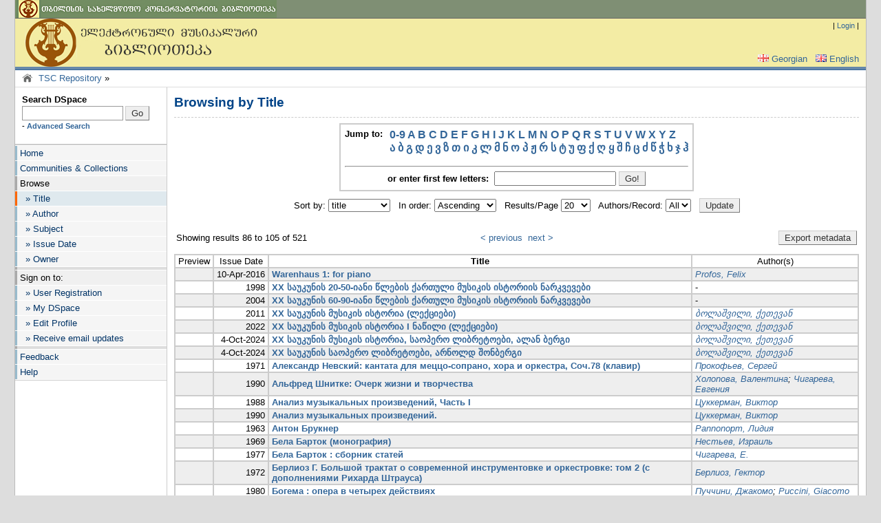

--- FILE ---
content_type: text/html;charset=UTF-8
request_url: http://dspace.tsc.edu.ge/browse?type=title&sort_by=1&order=ASC&rpp=20&etal=-1&null=&starts_with=W
body_size: 28409
content:

























<!DOCTYPE html PUBLIC "-//W3C//DTD XHTML 1.0 Transitional//EN" "http://www.w3.org/TR/xhtml1/DTD/xhtml1-transitional.dtd">
<html xmlns="http://www.w3.org/1999/xhtml">
    <head>
        <title>TSC Repository: Browsing DSpace</title>
        <meta http-equiv="Content-Type" content="text/html; charset=UTF-8" />
        <meta name="Generator" content="DSpace 1.8.2" />
        <link rel="stylesheet" href="/styles.css" type="text/css" />
        <link rel="stylesheet" href="/print.css" media="print" type="text/css" />
        <link rel="shortcut icon" href="/favicon.ico" type="image/x-icon"/>

        <link rel="search" type="application/opensearchdescription+xml" href="/open-search/description.xml" title="DSpace"/>

        
    <script type="text/javascript" src="/utils.js"></script>
    <script type="text/javascript" src="/static/js/scriptaculous/prototype.js"> </script>
    <script type="text/javascript" src="/static/js/scriptaculous/effects.js"> </script>
    <script type="text/javascript" src="/static/js/scriptaculous/builder.js"> </script>
    <script type="text/javascript" src="/static/js/scriptaculous/controls.js"> </script>
    <script type="text/javascript" src="/static/js/choice-support.js"> </script>
    </head>

    
    
    <body>


	<div align="center" style="margin: 0px"><div align="left" id="main-page">

	<table id="topnav2" cellpadding="0" cellspacing="0"><tr>
		<td id="topnavlogo2">
			<a href="http://www.tsc.edu.ge/" target="_parent"><img border="0" src="/image/hhn01.en.gif" width="380" height="26" alt="Tbilsi State Conservatoire" /></a>
		</td>
		
		</tr>
	</table>

	<table class="pageBanner" width="100%" border="0" cellpadding="0" cellspacing="0">
		<tr>
			<td rowspan="2"><a href="/"><img src="/image/dspace-logo.jpg" alt="DSpace" width="360" height="70" border="0"/></a></td>
			<td rowspan="2" width="100%" class="tagLine"><a class="tagLineText" target="_blank" href="http://www.dspace.org/"></a></td>
			<td nowrap="nowrap" valign="top" align="right" style="padding: 4px 10px" class="loggedIn">&nbsp;

	| <a href="/password-login">Login</a> |

			</td>
		</tr><tr>
			<td nowrap="nowrap" valign="bottom" align="right" style="padding: 4px 10px">&nbsp;
			

        &nbsp;<a class ="langChangeOn" onclick="javascript:innds.setlang('ka');"><img src="/image/lang-ka.gif" width="16" height="11" alt="" class="p04" />Georgian</a>

        &nbsp;<a class ="langChangeOn" onclick="javascript:innds.setlang('en');"><img src="/image/lang-en.gif" width="16" height="11" alt="" class="p04" />English</a>

			</td>
		</tr>
		
		<tr class="stripe">
			<td colspan="3">&nbsp;</td>
		</tr>
	</table>


	<table width="100%" border="0" cellpadding="0" cellspacing="0">
		<tr>
			<td class="locationBarTD">
				<a href="/"><img src="/image/home-icon.gif" alt="" title="Home" width="16" height="16" border="0" class="fl p04" /></a>
&nbsp;<a href="/">TSC Repository</a>&nbsp;&raquo;
			</td>
		</tr>
	</table>


        





        

        
        <table class="centralPane" width="100%" border="0" cellpadding="0" cellspacing="0">

            
            <tr valign="top">

            

            <td class="navigationBar">
                






















<table width="100%" border="0" cellspacing="8" cellpadding="2" class="navBarSearch">
	<tr>
		<td class="searchBoxLabelSmall" valign="middle" nowrap="nowrap">
		<form method="get" action="/simple-search">
			<label for="tequery" class="searchBoxLabel">Search&nbsp;DSpace</label><br />
			<input type="hidden" name="rpp" value="20" />
			<input type="text" name="query" id="tequery" size="16" class="formtext" /> <input type="submit" name="submit" value="Go" class="formbutn" /><br/>
			- <a href="/advanced-search">Advanced Search</a>

		</form>
		</td>
	</tr>
</table>


<div class="navMenu">
	<a href="/">Home</a>
	<a href="/community-list">Communities &amp; Collections</a>
	<div class="navMenuTitle">Browse</div>
	<a href="/browse?type=title" class="active">&nbsp; &raquo; Title</a>
	<a href="/browse?type=author">&nbsp; &raquo; Author</a>
	<a href="/browse?type=subject">&nbsp; &raquo; Subject</a>
	<a href="/browse?type=dateissued">&nbsp; &raquo; Issue Date</a>
	<a href="/browse?type=owner">&nbsp; &raquo; Owner</a>
	<div class="navSep"></div>
	<div class="navMenuTitle">Sign on to:</div>
	<a href="/register">&nbsp; &raquo; User Registration</a>
	<a href="/mydspace">&nbsp; &raquo; My DSpace</a>
	<a href="/profile">&nbsp; &raquo; Edit Profile</a>
	<a href="/subscribe">&nbsp; &raquo; Receive email updates</a>



	<div class="navSep"></div>
	<a href="/feedback">Feedback</a>
	<script type="text/javascript">
<!-- Javascript starts here
document.write('<a href="#" onClick="var popupwin = window.open(\'/help/index.html\',\'dspacepopup\',\'height=600,width=550,resizable,scrollbars\');popupwin.focus();return false;">Help<\/a>');
// -->
</script><noscript><a href="/help/index.html" target="dspacepopup">Help</a></noscript>


</div>


<div class="c">
<p>&nbsp;</p>


</div>




            </td>

            

            
            
            
            <td class="pageContents" width="100%">





























<h1 class="commHeader">Browsing  by Title </h1>




<div align="center" id="browse_navigation">
<form method="get" action="/browse">
	<input type="hidden" name="type" value="title"/>
	<input type="hidden" name="sort_by" value="1"/>
	<input type="hidden" name="order" value="ASC"/>
	<input type="hidden" name="rpp" value="20"/>
	<input type="hidden" name="etal" value="-1" />
	


	
	<table align="center" border="0" cellpadding="4" summary="Browse the respository" style="border: 2px solid #CCCCCC">
		<tr>
			<td class="colLabel vt">Jump to:</td>
			<td class="browseBar">
				<a href="/browse?type=title&amp;sort_by=1&amp;order=ASC&amp;rpp=20&amp;etal=-1&amp;null=&amp;starts_with=0">0-9</a>
				<a href="/browse?type=title&amp;sort_by=1&amp;order=ASC&amp;rpp=20&amp;etal=-1&amp;null=&amp;starts_with=A">A</a>
				<a href="/browse?type=title&amp;sort_by=1&amp;order=ASC&amp;rpp=20&amp;etal=-1&amp;null=&amp;starts_with=B">B</a>
				<a href="/browse?type=title&amp;sort_by=1&amp;order=ASC&amp;rpp=20&amp;etal=-1&amp;null=&amp;starts_with=C">C</a>
				<a href="/browse?type=title&amp;sort_by=1&amp;order=ASC&amp;rpp=20&amp;etal=-1&amp;null=&amp;starts_with=D">D</a>
				<a href="/browse?type=title&amp;sort_by=1&amp;order=ASC&amp;rpp=20&amp;etal=-1&amp;null=&amp;starts_with=E">E</a>
				<a href="/browse?type=title&amp;sort_by=1&amp;order=ASC&amp;rpp=20&amp;etal=-1&amp;null=&amp;starts_with=F">F</a>
				<a href="/browse?type=title&amp;sort_by=1&amp;order=ASC&amp;rpp=20&amp;etal=-1&amp;null=&amp;starts_with=G">G</a>
				<a href="/browse?type=title&amp;sort_by=1&amp;order=ASC&amp;rpp=20&amp;etal=-1&amp;null=&amp;starts_with=H">H</a>
				<a href="/browse?type=title&amp;sort_by=1&amp;order=ASC&amp;rpp=20&amp;etal=-1&amp;null=&amp;starts_with=I">I</a>
				<a href="/browse?type=title&amp;sort_by=1&amp;order=ASC&amp;rpp=20&amp;etal=-1&amp;null=&amp;starts_with=J">J</a>
				<a href="/browse?type=title&amp;sort_by=1&amp;order=ASC&amp;rpp=20&amp;etal=-1&amp;null=&amp;starts_with=K">K</a>
				<a href="/browse?type=title&amp;sort_by=1&amp;order=ASC&amp;rpp=20&amp;etal=-1&amp;null=&amp;starts_with=L">L</a>
				<a href="/browse?type=title&amp;sort_by=1&amp;order=ASC&amp;rpp=20&amp;etal=-1&amp;null=&amp;starts_with=M">M</a>
				<a href="/browse?type=title&amp;sort_by=1&amp;order=ASC&amp;rpp=20&amp;etal=-1&amp;null=&amp;starts_with=N">N</a>
				<a href="/browse?type=title&amp;sort_by=1&amp;order=ASC&amp;rpp=20&amp;etal=-1&amp;null=&amp;starts_with=O">O</a>
				<a href="/browse?type=title&amp;sort_by=1&amp;order=ASC&amp;rpp=20&amp;etal=-1&amp;null=&amp;starts_with=P">P</a>
				<a href="/browse?type=title&amp;sort_by=1&amp;order=ASC&amp;rpp=20&amp;etal=-1&amp;null=&amp;starts_with=Q">Q</a>
				<a href="/browse?type=title&amp;sort_by=1&amp;order=ASC&amp;rpp=20&amp;etal=-1&amp;null=&amp;starts_with=R">R</a>
				<a href="/browse?type=title&amp;sort_by=1&amp;order=ASC&amp;rpp=20&amp;etal=-1&amp;null=&amp;starts_with=S">S</a>
				<a href="/browse?type=title&amp;sort_by=1&amp;order=ASC&amp;rpp=20&amp;etal=-1&amp;null=&amp;starts_with=T">T</a>
				<a href="/browse?type=title&amp;sort_by=1&amp;order=ASC&amp;rpp=20&amp;etal=-1&amp;null=&amp;starts_with=U">U</a>
				<a href="/browse?type=title&amp;sort_by=1&amp;order=ASC&amp;rpp=20&amp;etal=-1&amp;null=&amp;starts_with=V">V</a>
				<a href="/browse?type=title&amp;sort_by=1&amp;order=ASC&amp;rpp=20&amp;etal=-1&amp;null=&amp;starts_with=W">W</a>
				<a href="/browse?type=title&amp;sort_by=1&amp;order=ASC&amp;rpp=20&amp;etal=-1&amp;null=&amp;starts_with=X">X</a>
				<a href="/browse?type=title&amp;sort_by=1&amp;order=ASC&amp;rpp=20&amp;etal=-1&amp;null=&amp;starts_with=Y">Y</a>
				<a href="/browse?type=title&amp;sort_by=1&amp;order=ASC&amp;rpp=20&amp;etal=-1&amp;null=&amp;starts_with=Z">Z</a>
				<br />
				<a href="/browse?type=title&amp;sort_by=1&amp;order=ASC&amp;rpp=20&amp;etal=-1&amp;null=&amp;starts_with=%E1%83%90">ა</a>
				<a href="/browse?type=title&amp;sort_by=1&amp;order=ASC&amp;rpp=20&amp;etal=-1&amp;null=&amp;starts_with=%E1%83%91">ბ</a>
				<a href="/browse?type=title&amp;sort_by=1&amp;order=ASC&amp;rpp=20&amp;etal=-1&amp;null=&amp;starts_with=%E1%83%92">გ</a>
				<a href="/browse?type=title&amp;sort_by=1&amp;order=ASC&amp;rpp=20&amp;etal=-1&amp;null=&amp;starts_with=%E1%83%93">დ</a>
				<a href="/browse?type=title&amp;sort_by=1&amp;order=ASC&amp;rpp=20&amp;etal=-1&amp;null=&amp;starts_with=%E1%83%94">ე</a>
				<a href="/browse?type=title&amp;sort_by=1&amp;order=ASC&amp;rpp=20&amp;etal=-1&amp;null=&amp;starts_with=%E1%83%95">ვ</a>
				<a href="/browse?type=title&amp;sort_by=1&amp;order=ASC&amp;rpp=20&amp;etal=-1&amp;null=&amp;starts_with=%E1%83%96">ზ</a>
				<a href="/browse?type=title&amp;sort_by=1&amp;order=ASC&amp;rpp=20&amp;etal=-1&amp;null=&amp;starts_with=%E1%83%97">თ</a>
				<a href="/browse?type=title&amp;sort_by=1&amp;order=ASC&amp;rpp=20&amp;etal=-1&amp;null=&amp;starts_with=%E1%83%98">ი</a>
				<a href="/browse?type=title&amp;sort_by=1&amp;order=ASC&amp;rpp=20&amp;etal=-1&amp;null=&amp;starts_with=%E1%83%99">კ</a>
				<a href="/browse?type=title&amp;sort_by=1&amp;order=ASC&amp;rpp=20&amp;etal=-1&amp;null=&amp;starts_with=%E1%83%9A">ლ</a>
				<a href="/browse?type=title&amp;sort_by=1&amp;order=ASC&amp;rpp=20&amp;etal=-1&amp;null=&amp;starts_with=%E1%83%9B">მ</a>
				<a href="/browse?type=title&amp;sort_by=1&amp;order=ASC&amp;rpp=20&amp;etal=-1&amp;null=&amp;starts_with=%E1%83%9C">ნ</a>
				<a href="/browse?type=title&amp;sort_by=1&amp;order=ASC&amp;rpp=20&amp;etal=-1&amp;null=&amp;starts_with=%E1%83%9D">ო</a>
				<a href="/browse?type=title&amp;sort_by=1&amp;order=ASC&amp;rpp=20&amp;etal=-1&amp;null=&amp;starts_with=%E1%83%9E">პ</a>
				<a href="/browse?type=title&amp;sort_by=1&amp;order=ASC&amp;rpp=20&amp;etal=-1&amp;null=&amp;starts_with=%E1%83%9F">ჟ</a>
				<a href="/browse?type=title&amp;sort_by=1&amp;order=ASC&amp;rpp=20&amp;etal=-1&amp;null=&amp;starts_with=%E1%83%A0">რ</a>
				<a href="/browse?type=title&amp;sort_by=1&amp;order=ASC&amp;rpp=20&amp;etal=-1&amp;null=&amp;starts_with=%E1%83%A1">ს</a>
				<a href="/browse?type=title&amp;sort_by=1&amp;order=ASC&amp;rpp=20&amp;etal=-1&amp;null=&amp;starts_with=%E1%83%A2">ტ</a>
				<a href="/browse?type=title&amp;sort_by=1&amp;order=ASC&amp;rpp=20&amp;etal=-1&amp;null=&amp;starts_with=%E1%83%A3">უ</a>
				<a href="/browse?type=title&amp;sort_by=1&amp;order=ASC&amp;rpp=20&amp;etal=-1&amp;null=&amp;starts_with=%E1%83%A4">ფ</a>
				<a href="/browse?type=title&amp;sort_by=1&amp;order=ASC&amp;rpp=20&amp;etal=-1&amp;null=&amp;starts_with=%E1%83%A5">ქ</a>
				<a href="/browse?type=title&amp;sort_by=1&amp;order=ASC&amp;rpp=20&amp;etal=-1&amp;null=&amp;starts_with=%E1%83%A6">ღ</a>
				<a href="/browse?type=title&amp;sort_by=1&amp;order=ASC&amp;rpp=20&amp;etal=-1&amp;null=&amp;starts_with=%E1%83%A7">ყ</a>
				<a href="/browse?type=title&amp;sort_by=1&amp;order=ASC&amp;rpp=20&amp;etal=-1&amp;null=&amp;starts_with=%E1%83%A8">შ</a>
				<a href="/browse?type=title&amp;sort_by=1&amp;order=ASC&amp;rpp=20&amp;etal=-1&amp;null=&amp;starts_with=%E1%83%A9">ჩ</a>
				<a href="/browse?type=title&amp;sort_by=1&amp;order=ASC&amp;rpp=20&amp;etal=-1&amp;null=&amp;starts_with=%E1%83%AA">ც</a>
				<a href="/browse?type=title&amp;sort_by=1&amp;order=ASC&amp;rpp=20&amp;etal=-1&amp;null=&amp;starts_with=%E1%83%AB">ძ</a>
				<a href="/browse?type=title&amp;sort_by=1&amp;order=ASC&amp;rpp=20&amp;etal=-1&amp;null=&amp;starts_with=%E1%83%AC">წ</a>
				<a href="/browse?type=title&amp;sort_by=1&amp;order=ASC&amp;rpp=20&amp;etal=-1&amp;null=&amp;starts_with=%E1%83%AD">ჭ</a>
				<a href="/browse?type=title&amp;sort_by=1&amp;order=ASC&amp;rpp=20&amp;etal=-1&amp;null=&amp;starts_with=%E1%83%AE">ხ</a>
				<a href="/browse?type=title&amp;sort_by=1&amp;order=ASC&amp;rpp=20&amp;etal=-1&amp;null=&amp;starts_with=%E1%83%AF">ჯ</a>
				<a href="/browse?type=title&amp;sort_by=1&amp;order=ASC&amp;rpp=20&amp;etal=-1&amp;null=&amp;starts_with=%E1%83%B0">ჰ</a>
				
			</td>
		</tr>
		<tr>
			<td colspan="2" align="center">
			<hr />
			<span class="b">or enter first few letters:&nbsp;</span>
			<input type="text" name="starts_with"/>
			<input type="submit" class="formbutn" value="Go!" />
			</td>
		</tr>
	</table>

</form>
</div>



<div align="center" id="browse_controls">
<form method="get" action="/browse">
	<input type="hidden" name="type" value="title"/>
	

	
	
	Sort by:
	<select name="sort_by" onchange="innds.submit(this);">
	<option value="2" >issue date</option><option value="3" >submit date</option><option value="1" selected="selected">title</option>
	</select>
	
	&nbsp;

	
	In order:
	<select name="order" onchange="innds.submit(this);">
		<option value="ASC" selected="selected">Ascending</option>
		<option value="DESC" >Descending</option>
	</select>
	&nbsp;
		
	
	Results/Page
	<select name="rpp" onchange="innds.submit(this);">
	<option value="20" selected="selected">20</option>
	<option value="40" >40</option>
	<option value="60" >60</option>
	<option value="80" >80</option>
	<option value="100" >100</option>
	
	</select>
	&nbsp;

	
	Authors/Record:
	<select name="etal" onchange="innds.submit(this);">
	
		<option value="0" selected="selected">All</option>
	<option value="1" >1</option>
				<option value="5" >5</option>
				<option value="10" >10</option>
				<option value="15" >15</option>
				<option value="20" >20</option>
				<option value="25" >25</option>
				<option value="30" >30</option>
				<option value="35" >35</option>
				<option value="40" >40</option>
				<option value="45" >45</option>
				<option value="50" >50</option>
				
	</select>
	&nbsp;
		
	<input type="submit" name="submit_browse" class="formbutn" value="Update"/>
	<p>&nbsp;</p>

	
	<table width="100%"><tr>
		
		<td width="30%" class="browse_range">
			Showing results 86 to 105 of 521
		</td>
		
		<td width="40%" class="c">
			<a href="/browse?type=title&amp;sort_by=1&amp;order=ASC&amp;rpp=20&amp;etal=-1&amp;null=&amp;offset=65">&lt;&nbsp;previous</a>&nbsp;&nbsp;<a href="/browse?type=title&amp;sort_by=1&amp;order=ASC&amp;rpp=20&amp;etal=-1&amp;null=&amp;offset=105">next&nbsp;&gt;</a>
		</td>
		
		<td width="30%" class="r">
			
			<input type="submit" class="formbutn" name="submit_export_metadata" value="Export metadata" />
			
		</td>
	</tr></table>

</form>
</div>



<table align="center" class="miscTable" summary="This table browses all dspace content">
<tr>
<th id="t1" class="oddRowEvenCol">Preview</th><th id="t2" class="oddRowOddCol">Issue Date</th><th id="t3" class="oddRowEvenCol"><strong>Title</strong></th><th id="t4" class="oddRowOddCol">Author(s)</th></tr><tr><td headers="t1" class="evenRowEvenCol" ></td><td headers="t2" class="evenRowOddCol" nowrap="nowrap" align="right">10-Apr-2016</td><td headers="t3" class="evenRowEvenCol" ><strong><a href="/handle/8001/258">Warenhaus 1: for piano</a></strong></td><td headers="t4" class="evenRowOddCol" ><em><a href="/browse?type=author&amp;value=Profos%2C+Felix">Profos, Felix</a></em></td></tr>
<tr><td headers="t1" class="oddRowEvenCol" ></td><td headers="t2" class="oddRowOddCol" nowrap="nowrap" align="right">1998</td><td headers="t3" class="oddRowEvenCol" ><strong><a href="/handle/8001/54">XX საუკუნის 20-50-იანი წლების ქართული მუსიკის ისტორიის ნარკვევები</a></strong></td><td headers="t4" class="oddRowOddCol" >-</td></tr>
<tr><td headers="t1" class="evenRowEvenCol" ></td><td headers="t2" class="evenRowOddCol" nowrap="nowrap" align="right">2004</td><td headers="t3" class="evenRowEvenCol" ><strong><a href="/handle/8001/134">XX საუკუნის 60-90-იანი წლების ქართული მუსიკის ისტორიის ნარკვევები</a></strong></td><td headers="t4" class="evenRowOddCol" >-</td></tr>
<tr><td headers="t1" class="oddRowEvenCol" ></td><td headers="t2" class="oddRowOddCol" nowrap="nowrap" align="right">2011</td><td headers="t3" class="oddRowEvenCol" ><strong><a href="/handle/8001/73">XX საუკუნის მუსიკის ისტორია (ლექციები)</a></strong></td><td headers="t4" class="oddRowOddCol" ><em><a href="/browse?type=author&amp;value=%E1%83%91%E1%83%9D%E1%83%9A%E1%83%90%E1%83%A8%E1%83%95%E1%83%98%E1%83%9A%E1%83%98%2C+%E1%83%A5%E1%83%94%E1%83%97%E1%83%94%E1%83%95%E1%83%90%E1%83%9C">ბოლაშვილი, ქეთევან</a></em></td></tr>
<tr><td headers="t1" class="evenRowEvenCol" ></td><td headers="t2" class="evenRowOddCol" nowrap="nowrap" align="right">2022</td><td headers="t3" class="evenRowEvenCol" ><strong><a href="/handle/8001/618">XX საუკუნის მუსიკის ისტორია I ნაწილი (ლექციები)</a></strong></td><td headers="t4" class="evenRowOddCol" ><em><a href="/browse?type=author&amp;value=%E1%83%91%E1%83%9D%E1%83%9A%E1%83%90%E1%83%A8%E1%83%95%E1%83%98%E1%83%9A%E1%83%98%2C+%E1%83%A5%E1%83%94%E1%83%97%E1%83%94%E1%83%95%E1%83%90%E1%83%9C">ბოლაშვილი, ქეთევან</a></em></td></tr>
<tr><td headers="t1" class="oddRowEvenCol" ></td><td headers="t2" class="oddRowOddCol" nowrap="nowrap" align="right">4-Oct-2024</td><td headers="t3" class="oddRowEvenCol" ><strong><a href="/handle/8001/625">XX საუკუნის მუსიკის ისტორია, საოპერო ლიბრეტოები, ალან ბერგი</a></strong></td><td headers="t4" class="oddRowOddCol" ><em><a href="/browse?type=author&amp;value=%E1%83%91%E1%83%9D%E1%83%9A%E1%83%90%E1%83%A8%E1%83%95%E1%83%98%E1%83%9A%E1%83%98%2C+%E1%83%A5%E1%83%94%E1%83%97%E1%83%94%E1%83%95%E1%83%90%E1%83%9C">ბოლაშვილი, ქეთევან</a></em></td></tr>
<tr><td headers="t1" class="evenRowEvenCol" ></td><td headers="t2" class="evenRowOddCol" nowrap="nowrap" align="right">4-Oct-2024</td><td headers="t3" class="evenRowEvenCol" ><strong><a href="/handle/8001/624">XX საუკუნის საოპერო ლიბრეტოები, არნოლდ შონბერგი</a></strong></td><td headers="t4" class="evenRowOddCol" ><em><a href="/browse?type=author&amp;value=%E1%83%91%E1%83%9D%E1%83%9A%E1%83%90%E1%83%A8%E1%83%95%E1%83%98%E1%83%9A%E1%83%98%2C+%E1%83%A5%E1%83%94%E1%83%97%E1%83%94%E1%83%95%E1%83%90%E1%83%9C">ბოლაშვილი, ქეთევან</a></em></td></tr>
<tr><td headers="t1" class="oddRowEvenCol" ></td><td headers="t2" class="oddRowOddCol" nowrap="nowrap" align="right">1971</td><td headers="t3" class="oddRowEvenCol" ><strong><a href="/handle/8001/42">Александр Невский: кантата для меццо-сопрано, хора и оркестра, Соч.78 (клавир)</a></strong></td><td headers="t4" class="oddRowOddCol" ><em><a href="/browse?type=author&amp;value=%D0%9F%D1%80%D0%BE%D0%BA%D0%BE%D1%84%D1%8C%D0%B5%D0%B2%2C+%D0%A1%D0%B5%D1%80%D0%B3%D0%B5%D0%B9">Прокофьев, Сергей</a></em></td></tr>
<tr><td headers="t1" class="evenRowEvenCol" ></td><td headers="t2" class="evenRowOddCol" nowrap="nowrap" align="right">1990</td><td headers="t3" class="evenRowEvenCol" ><strong><a href="/handle/8001/263">Альфред Шнитке: Очерк жизни и творчества</a></strong></td><td headers="t4" class="evenRowOddCol" ><em><a href="/browse?type=author&amp;value=%D0%A5%D0%BE%D0%BB%D0%BE%D0%BF%D0%BE%D0%B2%D0%B0%2C+%D0%92%D0%B0%D0%BB%D0%B5%D0%BD%D1%82%D0%B8%D0%BD%D0%B0">Холопова, Валентина</a>; <a href="/browse?type=author&amp;value=%D0%A7%D0%B8%D0%B3%D0%B0%D1%80%D0%B5%D0%B2%D0%B0%2C+%D0%95%D0%B2%D0%B3%D0%B5%D0%BD%D0%B8%D1%8F">Чигарева, Евгения</a></em></td></tr>
<tr><td headers="t1" class="oddRowEvenCol" ></td><td headers="t2" class="oddRowOddCol" nowrap="nowrap" align="right">1988</td><td headers="t3" class="oddRowEvenCol" ><strong><a href="/handle/8001/384">Анализ музыкальных произведений, Часть I</a></strong></td><td headers="t4" class="oddRowOddCol" ><em><a href="/browse?type=author&amp;value=%D0%A6%D1%83%D0%BA%D0%BA%D0%B5%D1%80%D0%BC%D0%B0%D0%BD%2C+%D0%92%D0%B8%D0%BA%D1%82%D0%BE%D1%80">Цуккерман, Виктор</a></em></td></tr>
<tr><td headers="t1" class="evenRowEvenCol" ></td><td headers="t2" class="evenRowOddCol" nowrap="nowrap" align="right">1990</td><td headers="t3" class="evenRowEvenCol" ><strong><a href="/handle/8001/467">Анализ музыкальных произведений.</a></strong></td><td headers="t4" class="evenRowOddCol" ><em><a href="/browse?type=author&amp;value=%D0%A6%D1%83%D0%BA%D0%BA%D0%B5%D1%80%D0%BC%D0%B0%D0%BD%2C+%D0%92%D0%B8%D0%BA%D1%82%D0%BE%D1%80">Цуккерман, Виктор</a></em></td></tr>
<tr><td headers="t1" class="oddRowEvenCol" ></td><td headers="t2" class="oddRowOddCol" nowrap="nowrap" align="right">1963</td><td headers="t3" class="oddRowEvenCol" ><strong><a href="/handle/8001/115">Антон Брукнер</a></strong></td><td headers="t4" class="oddRowOddCol" ><em><a href="/browse?type=author&amp;value=%D0%A0%D0%B0%D0%BF%D0%BF%D0%BE%D0%BF%D0%BE%D1%80%D1%82%2C+%D0%9B%D0%B8%D0%B4%D0%B8%D1%8F">Раппопорт, Лидия</a></em></td></tr>
<tr><td headers="t1" class="evenRowEvenCol" ></td><td headers="t2" class="evenRowOddCol" nowrap="nowrap" align="right">1969</td><td headers="t3" class="evenRowEvenCol" ><strong><a href="/handle/8001/89">Бела Барток (монография)</a></strong></td><td headers="t4" class="evenRowOddCol" ><em><a href="/browse?type=author&amp;value=%D0%9D%D0%B5%D1%81%D1%82%D1%8C%D0%B5%D0%B2%2C+%D0%98%D0%B7%D1%80%D0%B0%D0%B8%D0%BB%D1%8C">Нестьев, Израиль</a></em></td></tr>
<tr><td headers="t1" class="oddRowEvenCol" ></td><td headers="t2" class="oddRowOddCol" nowrap="nowrap" align="right">1977</td><td headers="t3" class="oddRowEvenCol" ><strong><a href="/handle/8001/147">Бела Барток : сборник статей</a></strong></td><td headers="t4" class="oddRowOddCol" ><em><a href="/browse?type=author&amp;value=%D0%A7%D0%B8%D0%B3%D0%B0%D1%80%D0%B5%D0%B2%D0%B0%2C+%D0%95.">Чигарева, Е.</a></em></td></tr>
<tr><td headers="t1" class="evenRowEvenCol" ></td><td headers="t2" class="evenRowOddCol" nowrap="nowrap" align="right">1972</td><td headers="t3" class="evenRowEvenCol" ><strong><a href="/handle/8001/420">Берлиоз Г. Большой трактат о современной инструментовке и оркестровке: том 2 (с дополнениями Рихарда Штрауса)</a></strong></td><td headers="t4" class="evenRowOddCol" ><em><a href="/browse?type=author&amp;value=%D0%91%D0%B5%D1%80%D0%BB%D0%B8%D0%BE%D0%B7%2C+%D0%93%D0%B5%D0%BA%D1%82%D0%BE%D1%80">Берлиоз, Гектор</a></em></td></tr>
<tr><td headers="t1" class="oddRowEvenCol" ></td><td headers="t2" class="oddRowOddCol" nowrap="nowrap" align="right">1980</td><td headers="t3" class="oddRowEvenCol" ><strong><a href="/handle/8001/58">Богема : опера в четырех действиях</a></strong></td><td headers="t4" class="oddRowOddCol" ><em><a href="/browse?type=author&amp;value=%D0%9F%D1%83%D1%87%D1%87%D0%B8%D0%BD%D0%B8%2C+%D0%94%D0%B6%D0%B0%D0%BA%D0%BE%D0%BC%D0%BE">Пуччини, Джакомо</a>; <a href="/browse?type=author&amp;value=Puccini%2C+Giacomo">Puccini, Giacomo</a></em></td></tr>
<tr><td headers="t1" class="evenRowEvenCol" ></td><td headers="t2" class="evenRowOddCol" nowrap="nowrap" align="right">1972</td><td headers="t3" class="evenRowEvenCol" ><strong><a href="/handle/8001/407">Большой трактат о современной инструментовке и оркестровке</a></strong></td><td headers="t4" class="evenRowOddCol" ><em><a href="/browse?type=author&amp;value=%D0%91%D0%B5%D1%80%D0%BB%D0%B8%D0%BE%D0%B7%2C+%D0%93%D0%B5%D0%BA%D1%82%D0%BE%D1%80">Берлиоз, Гектор</a></em></td></tr>
<tr><td headers="t1" class="oddRowEvenCol" ></td><td headers="t2" class="oddRowOddCol" nowrap="nowrap" align="right">1974</td><td headers="t3" class="oddRowEvenCol" ><strong><a href="/handle/8001/198">Борис Годунов: опера в четырех действиях с прологом</a></strong></td><td headers="t4" class="oddRowOddCol" ><em><a href="/browse?type=author&amp;value=%D0%9C%D1%83%D1%81%D0%BE%D1%80%D0%B3%D1%81%D0%BA%D0%B8%D0%B9%2C+%D0%9C%D0%BE%D0%B4%D0%B5%D1%81%D1%82">Мусоргский, Модест</a></em></td></tr>
<tr><td headers="t1" class="evenRowEvenCol" ></td><td headers="t2" class="evenRowOddCol" nowrap="nowrap" align="right">1960</td><td headers="t3" class="evenRowEvenCol" ><strong><a href="/handle/8001/14">Бранденбургский концерт №3</a></strong></td><td headers="t4" class="evenRowOddCol" ><em><a href="/browse?type=author&amp;value=%D0%91%D0%B0%D1%85%2C+%D0%98%D0%BE%D0%B3%D0%B0%D0%BD%D0%BD+%D0%A1%D0%B5%D0%B1%D0%B0%D1%81%D1%82%D0%B8%D0%B0%D0%BD">Бах, Иоганн Себастиан</a>; <a href="/browse?type=author&amp;value=Bach%2C+Johann+Sebastian">Bach, Johann Sebastian</a></em></td></tr>
<tr><td headers="t1" class="oddRowEvenCol" ></td><td headers="t2" class="oddRowOddCol" nowrap="nowrap" align="right">1960</td><td headers="t3" class="oddRowEvenCol" ><strong><a href="/handle/8001/57">Бранденбургский концерт №4</a></strong></td><td headers="t4" class="oddRowOddCol" ><em><a href="/browse?type=author&amp;value=%D0%91%D0%B0%D1%85%2C+%D0%98%D0%BE%D0%B3%D0%B0%D0%BD%D0%BD+%D0%A1%D0%B5%D0%B1%D0%B0%D1%81%D1%82%D0%B8%D0%B0%D0%BD">Бах, Иоганн Себастиан</a>; <a href="/browse?type=author&amp;value=Bach%2C+Johann+Sebastian">Bach, Johann Sebastian</a></em></td></tr>
</table>






<table width="100%" style="margin-top: 10px"><tr>
	
	<td width="30%" class="browse_range">
		Showing results 86 to 105 of 521
	</td>
	
	<td width="40%" class="c">
		<a href="/browse?type=title&amp;sort_by=1&amp;order=ASC&amp;rpp=20&amp;etal=-1&amp;null=&amp;offset=65">&lt;&nbsp;previous</a>&nbsp;&nbsp;<a href="/browse?type=title&amp;sort_by=1&amp;order=ASC&amp;rpp=20&amp;etal=-1&amp;null=&amp;offset=105">next&nbsp;&gt;</a>
	</td>
	<td width="30%" class="r">&nbsp;</td>
</tr></table>
<p>&nbsp;</p>














					<p>&nbsp;</p>




				</td>



			</tr>
		</table>


	<table class="pageFooterBar" width="100%">
	<tr>
		<td width="20%" nowrap="nowrap" valign="middle">
			<a href="http://validator.w3.org/check?uri=referer"><img src="/image/valid-xhtml10.png" alt="Valid XHTML 1.0!" height="31" width="88" /></a>
		</td>
		<td width="60%" class="pageFootnote">
			Copyright&nbsp;&copy;&nbsp;2012, <a href="http://dspace.tsc.edu.ge/" target="_blank">TSC</a>&nbsp; - 
			<a target="_blank" href="/feedback">Feedback</a>
			<a href="/htmlmap"></a>
		</td>
		<td width="20%" nowrap="nowrap" valign="middle" class="r">
			Copyright&nbsp;&copy;&nbsp;2002-2010<br /><a target="_blank" href="http://www.dspace.org/">DSpace Software</a><br /><a target="_blank" href="http://www.duraspace.org/">Duraspace</a>
		</td>
	</tr>
	</table>
	</div></div>



    </body>
</html>


--- FILE ---
content_type: application/javascript
request_url: http://dspace.tsc.edu.ge/utils.js
body_size: 12996
content:
/*
 * =====================================================================
 * DSpace Extended Methods. version 1.10.24
 * Copyright (C) 2012, by David A. Mchedlishvili
 * - First Release [2012-03-19 19:36:59]
 * =====================================================================
*/
;(function(win, doc, undefined) {
	//** Basic Variables
	var	push 	= Array.prototype.push,
		slice 	= Array.prototype.slice;

	//** Basic Functions
	// Extend Object
	function extend(target, source, over) {
		for (var key in source) if (over || target[key] === undefined) target[key] = source[key];
		return target;
	}
	// Convert Numerable Object to Array
	function A(obj, resv) {
		for (var i = 0, l = obj && obj.length || 0, resv = resv || []; i < l; ) push.call(resv, obj[i++]);
		return resv;
	}
	// Call the specified function for each element of Array or Object
	function each(obj, callback, context) {
		var i = 0, l = obj.length;
		if (l === +l) for ( ; i < l && callback.call(context || obj[i], obj[i], i, obj) !== false; i++) ;
		else for (i in obj) if (obj.hasOwnProperty(i) && callback.call(context || obj[i], obj[i], i, obj) === false) break;
		return obj;
	}
	// Returns the first index at which a given element can be found in the array, or -1 if it is not present [ECMAScript 5.1]
	function inA(obj, elem) {
		for (var i = 0, l = obj.length; i < l; i++) if (obj[i] === elem) return i;
		return -1;
	}
	// Creates a new array with all of the elements of this array for which the provided filtering function returns true [ECMAScript 5.1]
	function grep(obj, callback, context) {
		for (var i = 0, l = obj.length, resv = []; i < l; i++) if (callback.call(context, obj[i], i, obj)) resv.push(obj[i]);
		return resv;
	}
	// Creates a new array with the results of calling a provided function on every element in this array [ECMAScript 5.1]
	function map(obj, callback, context) {
		for (var i = 0, l = obj.length, resv = Array(l); i < l; i++) resv[i] = callback.call(context, obj[i], i, obj);
		return resv;
	}
	// Creates a new array with the unique elements -- NON STANDARD
	function uniq(obj) {
		for (var resv = [], l = obj.length, i = 0, j; i < l; i++) {
			for (j = i+1; j < l; j++) if (obj[i] === obj[j]) j = ++i;	// If obj[i] is found later in the array
			resv.push(obj[i]);
		}
		return resv;
	}

	// Find Element by ID
	function $(id) {
		return typeof id == 'string' ? doc.getElementById(id) : id;
	}
	// Find Elements by TAG.CLASS
	function $E(tag_class, root) {
		var mtag = /^(?:(\w+)|(\w+)?\.([\w\-]+))$/.exec(tag_class), resv = [], cls, el, els, i;
		if (!mtag) return resv;
		root = root || doc; cls = mtag[3];
		if (mtag[1]) return A(root.getElementsByTagName(mtag[1]));
		if (!mtag[2] && root.getElementsByClassName) return A(root.getElementsByClassName(cls));
		els = root.getElementsByTagName(mtag[2] || '*'); cls = ' '+cls+' ';
		for (i = 0; el = els[i++]; ) el.className && ~(' '+el.className+' ').indexOf(cls) && resv.push(el);
		return resv;
	}
	// Load external JavaScript
	function loadScript(url, callback) {
		var el = doc.createElement("script")
		el.type = 'text/javascript';
		el.src 	= url;
		el.attachEvent ? el.onreadystatechange = function() {
			if (el.readyState == 'loaded' || el.readyState == 'complete') {
				el.onreadystatechange = null;
                callback();
			}
		} : el.onload = callback;
		doc.getElementsByTagName('head')[0].appendChild(el);
	}
	// Add Event
	function addEvent(el, event, fn) {
		if (el.addEventListener)
			el.addEventListener(event, fn, false);
		else if (el.attachEvent)
			el.attachEvent('on' + event, fn);
	}

	//** Main Object
	win.innds = {
		// Change language
		//	- lang			{String}			[R] Locale code ('en' - English, 'ka' - Georgian)
		setlang: function(lang) {
			var href = location.href;
			href = href.replace(/[?&]locale=..$/i, '').replace(/([?&])locale=..&/i, '$1');
			win.location = href += (href.search('\\?') === -1 ? '?' : '&') + 'locale=' + lang;
		},

		// Submit Form by From field
		submit: function(field) {
			field.form.submit();
		},

		// Media Player
		mplayer: function(path) {
			// Init
			if (!/\/handle\/[0-9]+\/[0-9]+/.match(location.pathname)) return;
			var	misc = $E('table.miscTable')[0],	// miscTable
				list = [],		// List of Links
				high = false,	// TRUE - Found Video
				rext = /^(MP3)|(F4V)$/i,	// Supported file extensios ([1] - Audio, [2] - Image or Video)
				el, els, i, l, ext;
			// Find View/Open Links
			if (!misc || !(el = misc.getElementsByTagName('table')[0]) || !(els = el.getElementsByTagName('tr'))) return;
			for (i = 0, l = els.length; i < l; i++) if ((el = els[i].getElementsByTagName('a')).length) {
				el = el[el.length-1]; ext = rext.exec(el.href.split('.').pop());
				if (ext) { list.push(el); if (!high && ext[2]) high = true; }
			}
			if (!list.length) return;
			// Load
			path = path || '';
			loadScript(path+'jwplayer.js', function() {
				if (!win.jwplayer) throw 'Unable to load the script player.';
				// Create Player
				el = doc.createElement('div');
				el.innerHTML = '<div style="width: 640px; margin: 0 auto; text-align: center"><div id="mplayerFile">'+list[0].href.split('/').pop()+'</div><div id="mplayer">Media Player</div></div>';
				misc.parentNode.insertBefore(el.firstChild, misc);
				jwplayer('mplayer').setup({
					flashplayer: path+'jwplayer.swf',
					file: list[0].href,
					image: path+'jwplayer-poster.jpg',
					controlbar: 'bottom',
					autostart: false,
					width: 640,
					provider: 'sound',
					height: (high ? 424 : 24)
				});
				// Set Handles
				els = [doc.getElementById('mplayerFile'), doc.getElementById('mplayer')];
				for (i = 0, l = list.length; i < l; i++) {
					el = list[i];
					el.innerHTML = '[ ' + el.innerHTML + ' ]';
					el.onclick = function(event) {
						els[0].innerHTML = this.href.split('/').pop();
						els[1].sendEvent('load', this.href);
						els[1].sendEvent('play', true);
						return false;
					}
				}
			});
			els = el = null;
		}

	};

	// onLoad
	addEvent(win, 'load', function(){
		innds.mplayer('/static/jwplayer/');
	});

})(window, document);



/*
 * The contents of this file are subject to the license and copyright
 * detailed in the LICENSE and NOTICE files at the root of the source
 * tree and available online at
 *
 * http://www.dspace.org/license/
 */
/*
 * Utility Javascript methods for DSpace
 */

// Popup window - here so it can be referred to by several methods
var popupWindow;

// =========================================================
//  Methods for e-person popup window
// =========================================================

// Add to list of e-people on this page -- invoked by eperson popup window
function addEPerson(id, email, name)
{
    var newplace = window.document.epersongroup.eperson_id.options.length;

    if (newplace > 0 && window.document.epersongroup.eperson_id.options[0].value == "")
    {
        newplace = 0;
    }

    // First we check to see if e-person is already there
    for (var i = 0; i < window.document.epersongroup.eperson_id.options.length; i++)
    {
        if (window.document.epersongroup.eperson_id.options[i].value == id)
        {
            newplace = -1;
        }
    }

    if (newplace > -1)
    {
        window.document.epersongroup.eperson_id.options[newplace] = new Option(name + " (" + email + ")", id);
    }
}

// Add to list of groups on this page -- invoked by eperson popup window
function addGroup(id, name)
{
    var newplace = window.document.epersongroup.group_ids.options.length;

	if (newplace > 0 && window.document.epersongroup.group_ids.options[0].value == "")
    {
        newplace = 0;
    }

    // First we check to see if group is already there
    for (var i = 0; i < window.document.epersongroup.group_ids.options.length; i++)
    {
        // is it in the list already
        if (window.document.epersongroup.group_ids.options[i].value == id)
        {
            newplace = -1;
        }

        // are we trying to add the new group to the new group on an Edit Group page (recursive)
        if (window.document.epersongroup.group_id)
        {
            if (window.document.epersongroup.group_id.value == id)
            {
                newplace = -1;
            }
        }
    }

    if (newplace > -1)
    {
        window.document.epersongroup.group_ids.options[newplace] = new Option(name + " (" + id + ")", id);
    }
}

// This needs to be invoked in the 'onClick' javascript event for buttons
// on pages with a dspace:selecteperson element in them
function finishEPerson()
{
    selectAll(window.document.epersongroup.eperson_id);

	if (popupWindow != null)
	{
		popupWindow.close();
	}
}

// This needs to be invoked in the 'onClick' javascript event for buttons
// on pages with a dspace:selecteperson element in them
function finishGroups()
{
    selectAll(window.document.epersongroup.group_ids);

    if (popupWindow != null)
    {
		popupWindow.close();
    }
}

// =========================================================
//  Miscellaneous utility methods
// =========================================================

// Open a popup window (or bring to front if already open)
function popup_window(winURL, winName)
{
    var props = 'scrollBars=yes,resizable=yes,toolbar=no,menubar=no,location=no,directories=no,width=640,height=480';
    popupWindow = window.open(winURL, winName, props);
    popupWindow.focus();
}


// Select all options in a <SELECT> list
function selectAll(sourceList)
{
    for(var i = 0; i < sourceList.options.length; i++)
    {
        if ((sourceList.options[i] != null) && (sourceList.options[i].value != ""))
            sourceList.options[i].selected = true;
    }
    return true;
}

// Deletes the selected options from supplied <SELECT> list
function removeSelected(sourceList)
{
    var maxCnt = sourceList.options.length;
    for(var i = maxCnt - 1; i >= 0; i--)
    {
        if ((sourceList.options[i] != null) && (sourceList.options[i].selected == true))
        {
            sourceList.options[i] = null;
        }
    }
}


// Disables accidentally submitting a form when the "Enter" key is pressed.
// Just add "onkeydown='return disableEnterKey(event);'" to form.
function disableEnterKey(e)
{
     var key;

     if(window.event)
          key = window.event.keyCode;     //Internet Explorer
     else
          key = e.which;     //Firefox & Netscape

     if(key == 13)  //if "Enter" pressed, then disable!
          return false;
     else
          return true;
}


//******************************************************
// Functions used by controlled vocabulary add-on
// There might be overlaping with existing functions
//******************************************************

function expandCollapse(node, contextPath) {
	node = node.parentNode;
	var childNode  = (node.getElementsByTagName("ul"))[0];

	if(!childNode) return false;

	var image = node.getElementsByTagName("img")[0];
	
	if(childNode.style.display != "block") {
		childNode.style.display  = "block";
		image.src = contextPath + "/image/controlledvocabulary/m.gif";
		image.alt = "Collapse search term category";
	} else {
		childNode.style.display  = "none";
		image.src = contextPath + "/image/controlledvocabulary/p.gif";
		image.alt = "Expand search term category";
	}
	
	return false;
}


function getAnchorText(ahref) {
 	if(isMicrosoft()) return ahref.childNodes.item(0).nodeValue;
	else return ahref.text;
}

function getTextValue(node) {
 	if(node.nodeName == "A") {
 		return getAnchorText(node);
 	} else {
 		return "";
 	}
 	
}


function getParentTextNode(node) {
	var parentNode = node.parentNode.parentNode.parentNode;
	var children = parentNode.childNodes;
	var textNode;
	for(var i=0; i< children.length; i++) {
		var child = children.item(i);
		if(child.className == "value") {
			return child;
		}
	}
	return null;
}

function ec(node, contextPath) {
	expandCollapse(node, contextPath);
	return false;
}


function i(node) {
	return sendBackToParentWindow(node);
}


function getChildrenByTagName(rootNode, tagName) {
	var children = rootNode.childNodes;
	var result = new Array(0);
	if(children == null) return result;
	for(var i=0; i<children.length; i++) {
		if(children[i].tagName == tagName) {
			var elementArray = new Array(1);
			elementArray[0] = children[i];
			result = result.concat(elementArray);
		}
	}
	return result;
}

function popUp(URL) {
	var page;
	page = window.open(URL, 'controlledvocabulary', 'toolbar=0,scrollbars=1,location=0,statusbar=0,menubar=0,resizable=1,width=650,height=450');
}


function isNetscape(v) {
		  return isBrowser("Netscape", v);
}
	
function isMicrosoft(v) {
		  return isBrowser("Microsoft", v);
}

function isMicrosoft() {
		  return isBrowser("Microsoft", 0);
}


function isBrowser(b,v) {
		  browserOk = false;
		  versionOk = false;

		  browserOk = (navigator.appName.indexOf(b) != -1);
		  if (v == 0) versionOk = true;
		  else  versionOk = (v <= parseInt(navigator.appVersion));
		  return browserOk && versionOk;
}



